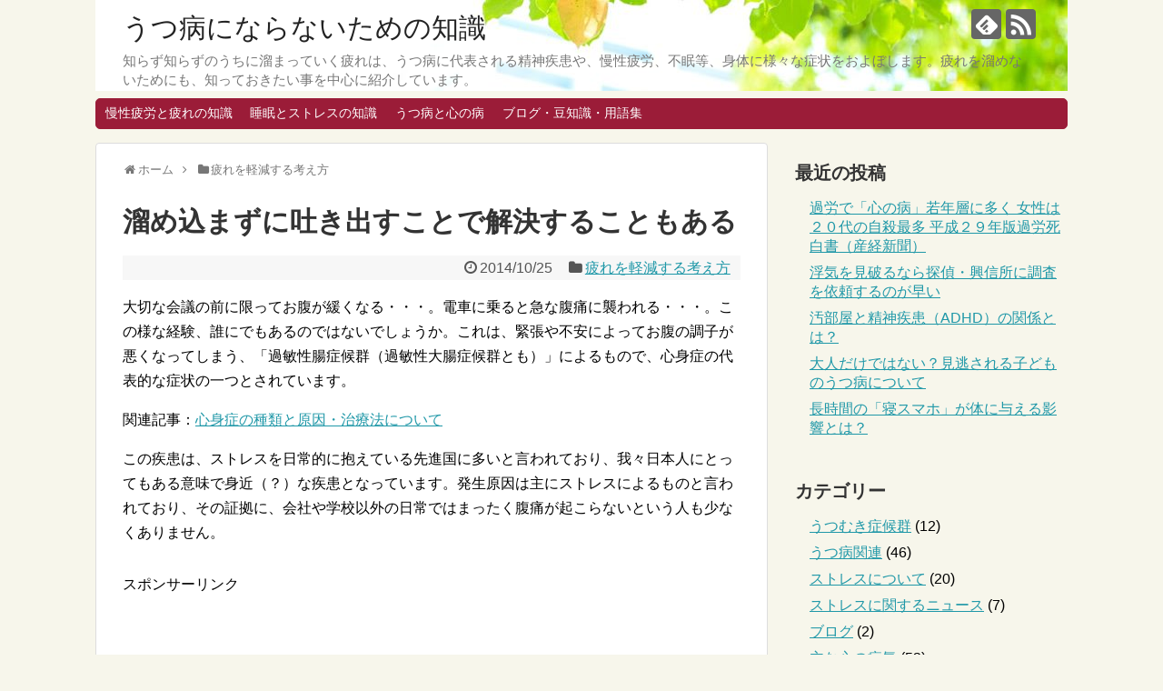

--- FILE ---
content_type: text/html; charset=UTF-8
request_url: https://convertyoutubetomp4.net/thinking/2568/
body_size: 17509
content:
<!DOCTYPE html>
<html dir="ltr" lang="ja"
prefix="og: https://ogp.me/ns#" >
<head>
<meta charset="UTF-8">
<meta name="viewport" content="width=device-width,initial-scale=1.0">
<link rel="alternate" type="application/rss+xml" title="うつ病にならないための知識 RSS Feed" href="https://convertyoutubetomp4.net/feed/" />
<link rel="pingback" href="https://convertyoutubetomp4.net/wp/xmlrpc.php" />
<link rel="amphtml" href="https://convertyoutubetomp4.net/thinking/2568/?amp=1">
<meta name="description" content="大切な会議の前に限ってお腹が緩くなる・・・。電車に乗ると急な腹痛に襲われる・・・。この様な経験、誰にでもあるのではないでしょうか。これは、緊張や不安によってお腹の調子が悪くなってしまう、「過敏性腸症候群（過敏性大腸症候群とも）」によるもので" />
<meta name="keywords" content="疲れを軽減する考え方" />
<!-- OGP -->
<meta property="og:type" content="article">
<meta property="og:description" content="大切な会議の前に限ってお腹が緩くなる・・・。電車に乗ると急な腹痛に襲われる・・・。この様な経験、誰にでもあるのではないでしょうか。これは、緊張や不安によってお腹の調子が悪くなってしまう、「過敏性腸症候群（過敏性大腸症候群とも）」によるもので">
<meta property="og:title" content="溜め込まずに吐き出すことで解決することもある">
<meta property="og:url" content="https://convertyoutubetomp4.net/thinking/2568/">
<meta property="og:image" content="https://convertyoutubetomp4.net/wp/wp-content/themes/simplicity2/images/og-image.jpg">
<meta property="og:site_name" content="うつ病にならないための知識">
<meta property="og:locale" content="ja_JP">
<!-- /OGP -->
<!-- Twitter Card -->
<meta name="twitter:card" content="summary">
<meta name="twitter:description" content="大切な会議の前に限ってお腹が緩くなる・・・。電車に乗ると急な腹痛に襲われる・・・。この様な経験、誰にでもあるのではないでしょうか。これは、緊張や不安によってお腹の調子が悪くなってしまう、「過敏性腸症候群（過敏性大腸症候群とも）」によるもので">
<meta name="twitter:title" content="溜め込まずに吐き出すことで解決することもある">
<meta name="twitter:url" content="https://convertyoutubetomp4.net/thinking/2568/">
<meta name="twitter:image" content="https://convertyoutubetomp4.net/wp/wp-content/themes/simplicity2/images/og-image.jpg">
<meta name="twitter:domain" content="convertyoutubetomp4.net">
<!-- /Twitter Card -->
<title>溜め込まずに吐き出すことで解決することもある</title>
<!-- All in One SEO 4.3.0 - aioseo.com -->
<meta name="description" content="大切な会議の前に限ってお腹が緩くなる・・・。電車に乗ると急な腹痛に襲われる・・・。この様な経験、誰にでもあるの" />
<meta name="robots" content="max-image-preview:large" />
<link rel="canonical" href="https://convertyoutubetomp4.net/thinking/2568/" />
<meta name="generator" content="All in One SEO (AIOSEO) 4.3.0 " />
<meta property="og:locale" content="ja_JP" />
<meta property="og:site_name" content="うつ病にならないための知識 | 知らず知らずのうちに溜まっていく疲れは、うつ病に代表される精神疾患や、慢性疲労、不眠等、身体に様々な症状をおよぼします。疲れを溜めないためにも、知っておきたい事を中心に紹介しています。" />
<meta property="og:type" content="article" />
<meta property="og:title" content="溜め込まずに吐き出すことで解決することもある" />
<meta property="og:description" content="大切な会議の前に限ってお腹が緩くなる・・・。電車に乗ると急な腹痛に襲われる・・・。この様な経験、誰にでもあるの" />
<meta property="og:url" content="https://convertyoutubetomp4.net/thinking/2568/" />
<meta property="article:published_time" content="2014-10-24T18:22:39+00:00" />
<meta property="article:modified_time" content="2014-10-24T18:22:39+00:00" />
<meta name="twitter:card" content="summary" />
<meta name="twitter:title" content="溜め込まずに吐き出すことで解決することもある" />
<meta name="twitter:description" content="大切な会議の前に限ってお腹が緩くなる・・・。電車に乗ると急な腹痛に襲われる・・・。この様な経験、誰にでもあるの" />
<meta name="google" content="nositelinkssearchbox" />
<script type="application/ld+json" class="aioseo-schema">
{"@context":"https:\/\/schema.org","@graph":[{"@type":"Article","@id":"https:\/\/convertyoutubetomp4.net\/thinking\/2568\/#article","name":"\u6e9c\u3081\u8fbc\u307e\u305a\u306b\u5410\u304d\u51fa\u3059\u3053\u3068\u3067\u89e3\u6c7a\u3059\u308b\u3053\u3068\u3082\u3042\u308b","headline":"\u6e9c\u3081\u8fbc\u307e\u305a\u306b\u5410\u304d\u51fa\u3059\u3053\u3068\u3067\u89e3\u6c7a\u3059\u308b\u3053\u3068\u3082\u3042\u308b","author":{"@id":"https:\/\/convertyoutubetomp4.net\/author\/admin\/#author"},"publisher":{"@id":"https:\/\/convertyoutubetomp4.net\/#organization"},"datePublished":"2014-10-24T18:22:39+09:00","dateModified":"2014-10-24T18:22:39+09:00","inLanguage":"ja","mainEntityOfPage":{"@id":"https:\/\/convertyoutubetomp4.net\/thinking\/2568\/#webpage"},"isPartOf":{"@id":"https:\/\/convertyoutubetomp4.net\/thinking\/2568\/#webpage"},"articleSection":"\u75b2\u308c\u3092\u8efd\u6e1b\u3059\u308b\u8003\u3048\u65b9"},{"@type":"BreadcrumbList","@id":"https:\/\/convertyoutubetomp4.net\/thinking\/2568\/#breadcrumblist","itemListElement":[{"@type":"ListItem","@id":"https:\/\/convertyoutubetomp4.net\/#listItem","position":1,"item":{"@type":"WebPage","@id":"https:\/\/convertyoutubetomp4.net\/","name":"\u30db\u30fc\u30e0","description":"\u901a\u5e38\u306e\u75b2\u308c\u3068\u9055\u3044\u3001\u5c11\u3057\u4f11\u3093\u3060\u304f\u3089\u3044\u3067\u306f\u56de\u5fa9\u3057\u306a\u3044\u3088\u3046\u306a\u75b2\u308c\u306e\u3053\u3068\u3092\u300c\u6162\u6027\u75b2\u52b4\u300d\u3068\u547c\u3073\u307e\u3059\u3002\u305d\u3057\u3066\u3001\u3053\u306e\u6162\u6027\u75b2\u52b4","url":"https:\/\/convertyoutubetomp4.net\/"},"nextItem":"https:\/\/convertyoutubetomp4.net\/thinking\/#listItem"},{"@type":"ListItem","@id":"https:\/\/convertyoutubetomp4.net\/thinking\/#listItem","position":2,"item":{"@type":"WebPage","@id":"https:\/\/convertyoutubetomp4.net\/thinking\/","name":"\u75b2\u308c\u3092\u8efd\u6e1b\u3059\u308b\u8003\u3048\u65b9","description":"\u5927\u5207\u306a\u4f1a\u8b70\u306e\u524d\u306b\u9650\u3063\u3066\u304a\u8179\u304c\u7de9\u304f\u306a\u308b\u30fb\u30fb\u30fb\u3002\u96fb\u8eca\u306b\u4e57\u308b\u3068\u6025\u306a\u8179\u75db\u306b\u8972\u308f\u308c\u308b\u30fb\u30fb\u30fb\u3002\u3053\u306e\u69d8\u306a\u7d4c\u9a13\u3001\u8ab0\u306b\u3067\u3082\u3042\u308b\u306e","url":"https:\/\/convertyoutubetomp4.net\/thinking\/"},"previousItem":"https:\/\/convertyoutubetomp4.net\/#listItem"}]},{"@type":"Organization","@id":"https:\/\/convertyoutubetomp4.net\/#organization","name":"\u3046\u3064\u75c5\u306b\u306a\u3089\u306a\u3044\u305f\u3081\u306e\u77e5\u8b58","url":"https:\/\/convertyoutubetomp4.net\/"},{"@type":"Person","@id":"https:\/\/convertyoutubetomp4.net\/author\/admin\/#author","url":"https:\/\/convertyoutubetomp4.net\/author\/admin\/","name":"admin","image":{"@type":"ImageObject","@id":"https:\/\/convertyoutubetomp4.net\/thinking\/2568\/#authorImage","url":"https:\/\/secure.gravatar.com\/avatar\/835e9afa9e86a91ae0d63f1e36dedcc7?s=96&d=mm&r=g","width":96,"height":96,"caption":"admin"}},{"@type":"WebPage","@id":"https:\/\/convertyoutubetomp4.net\/thinking\/2568\/#webpage","url":"https:\/\/convertyoutubetomp4.net\/thinking\/2568\/","name":"\u6e9c\u3081\u8fbc\u307e\u305a\u306b\u5410\u304d\u51fa\u3059\u3053\u3068\u3067\u89e3\u6c7a\u3059\u308b\u3053\u3068\u3082\u3042\u308b","description":"\u5927\u5207\u306a\u4f1a\u8b70\u306e\u524d\u306b\u9650\u3063\u3066\u304a\u8179\u304c\u7de9\u304f\u306a\u308b\u30fb\u30fb\u30fb\u3002\u96fb\u8eca\u306b\u4e57\u308b\u3068\u6025\u306a\u8179\u75db\u306b\u8972\u308f\u308c\u308b\u30fb\u30fb\u30fb\u3002\u3053\u306e\u69d8\u306a\u7d4c\u9a13\u3001\u8ab0\u306b\u3067\u3082\u3042\u308b\u306e","inLanguage":"ja","isPartOf":{"@id":"https:\/\/convertyoutubetomp4.net\/#website"},"breadcrumb":{"@id":"https:\/\/convertyoutubetomp4.net\/thinking\/2568\/#breadcrumblist"},"author":{"@id":"https:\/\/convertyoutubetomp4.net\/author\/admin\/#author"},"creator":{"@id":"https:\/\/convertyoutubetomp4.net\/author\/admin\/#author"},"datePublished":"2014-10-24T18:22:39+09:00","dateModified":"2014-10-24T18:22:39+09:00"},{"@type":"WebSite","@id":"https:\/\/convertyoutubetomp4.net\/#website","url":"https:\/\/convertyoutubetomp4.net\/","name":"\u3046\u3064\u75c5\u306b\u306a\u3089\u306a\u3044\u305f\u3081\u306e\u77e5\u8b58","description":"\u77e5\u3089\u305a\u77e5\u3089\u305a\u306e\u3046\u3061\u306b\u6e9c\u307e\u3063\u3066\u3044\u304f\u75b2\u308c\u306f\u3001\u3046\u3064\u75c5\u306b\u4ee3\u8868\u3055\u308c\u308b\u7cbe\u795e\u75be\u60a3\u3084\u3001\u6162\u6027\u75b2\u52b4\u3001\u4e0d\u7720\u7b49\u3001\u8eab\u4f53\u306b\u69d8\u3005\u306a\u75c7\u72b6\u3092\u304a\u3088\u307c\u3057\u307e\u3059\u3002\u75b2\u308c\u3092\u6e9c\u3081\u306a\u3044\u305f\u3081\u306b\u3082\u3001\u77e5\u3063\u3066\u304a\u304d\u305f\u3044\u4e8b\u3092\u4e2d\u5fc3\u306b\u7d39\u4ecb\u3057\u3066\u3044\u307e\u3059\u3002","inLanguage":"ja","publisher":{"@id":"https:\/\/convertyoutubetomp4.net\/#organization"}}]}
</script>
<!-- All in One SEO -->
<link rel='dns-prefetch' href='//secure.gravatar.com' />
<link rel='dns-prefetch' href='//v0.wordpress.com' />
<link rel="alternate" type="application/rss+xml" title="うつ病にならないための知識 &raquo; フィード" href="https://convertyoutubetomp4.net/feed/" />
<link rel="alternate" type="application/rss+xml" title="うつ病にならないための知識 &raquo; コメントフィード" href="https://convertyoutubetomp4.net/comments/feed/" />
<script type="text/javascript">
window._wpemojiSettings = {"baseUrl":"https:\/\/s.w.org\/images\/core\/emoji\/14.0.0\/72x72\/","ext":".png","svgUrl":"https:\/\/s.w.org\/images\/core\/emoji\/14.0.0\/svg\/","svgExt":".svg","source":{"concatemoji":"https:\/\/convertyoutubetomp4.net\/wp\/wp-includes\/js\/wp-emoji-release.min.js"}};
/*! This file is auto-generated */
!function(e,a,t){var n,r,o,i=a.createElement("canvas"),p=i.getContext&&i.getContext("2d");function s(e,t){var a=String.fromCharCode,e=(p.clearRect(0,0,i.width,i.height),p.fillText(a.apply(this,e),0,0),i.toDataURL());return p.clearRect(0,0,i.width,i.height),p.fillText(a.apply(this,t),0,0),e===i.toDataURL()}function c(e){var t=a.createElement("script");t.src=e,t.defer=t.type="text/javascript",a.getElementsByTagName("head")[0].appendChild(t)}for(o=Array("flag","emoji"),t.supports={everything:!0,everythingExceptFlag:!0},r=0;r<o.length;r++)t.supports[o[r]]=function(e){if(p&&p.fillText)switch(p.textBaseline="top",p.font="600 32px Arial",e){case"flag":return s([127987,65039,8205,9895,65039],[127987,65039,8203,9895,65039])?!1:!s([55356,56826,55356,56819],[55356,56826,8203,55356,56819])&&!s([55356,57332,56128,56423,56128,56418,56128,56421,56128,56430,56128,56423,56128,56447],[55356,57332,8203,56128,56423,8203,56128,56418,8203,56128,56421,8203,56128,56430,8203,56128,56423,8203,56128,56447]);case"emoji":return!s([129777,127995,8205,129778,127999],[129777,127995,8203,129778,127999])}return!1}(o[r]),t.supports.everything=t.supports.everything&&t.supports[o[r]],"flag"!==o[r]&&(t.supports.everythingExceptFlag=t.supports.everythingExceptFlag&&t.supports[o[r]]);t.supports.everythingExceptFlag=t.supports.everythingExceptFlag&&!t.supports.flag,t.DOMReady=!1,t.readyCallback=function(){t.DOMReady=!0},t.supports.everything||(n=function(){t.readyCallback()},a.addEventListener?(a.addEventListener("DOMContentLoaded",n,!1),e.addEventListener("load",n,!1)):(e.attachEvent("onload",n),a.attachEvent("onreadystatechange",function(){"complete"===a.readyState&&t.readyCallback()})),(e=t.source||{}).concatemoji?c(e.concatemoji):e.wpemoji&&e.twemoji&&(c(e.twemoji),c(e.wpemoji)))}(window,document,window._wpemojiSettings);
</script>
<style type="text/css">
img.wp-smiley,
img.emoji {
display: inline !important;
border: none !important;
box-shadow: none !important;
height: 1em !important;
width: 1em !important;
margin: 0 0.07em !important;
vertical-align: -0.1em !important;
background: none !important;
padding: 0 !important;
}
</style>
<!-- <link rel='stylesheet' id='simplicity-style-css' href='https://convertyoutubetomp4.net/wp/wp-content/themes/simplicity2/style.css' type='text/css' media='all' /> -->
<!-- <link rel='stylesheet' id='responsive-style-css' href='https://convertyoutubetomp4.net/wp/wp-content/themes/simplicity2/css/responsive-pc.css' type='text/css' media='all' /> -->
<!-- <link rel='stylesheet' id='skin-style-css' href='https://convertyoutubetomp4.net/wp/wp-content/themes/simplicity2/skins/shinku-kinari/style.css' type='text/css' media='all' /> -->
<!-- <link rel='stylesheet' id='font-awesome-style-css' href='https://convertyoutubetomp4.net/wp/wp-content/themes/simplicity2/webfonts/css/font-awesome.min.css' type='text/css' media='all' /> -->
<!-- <link rel='stylesheet' id='icomoon-style-css' href='https://convertyoutubetomp4.net/wp/wp-content/themes/simplicity2/webfonts/icomoon/style.css' type='text/css' media='all' /> -->
<!-- <link rel='stylesheet' id='responsive-mode-style-css' href='https://convertyoutubetomp4.net/wp/wp-content/themes/simplicity2/responsive.css' type='text/css' media='all' /> -->
<!-- <link rel='stylesheet' id='narrow-style-css' href='https://convertyoutubetomp4.net/wp/wp-content/themes/simplicity2/css/narrow.css' type='text/css' media='all' /> -->
<!-- <link rel='stylesheet' id='media-style-css' href='https://convertyoutubetomp4.net/wp/wp-content/themes/simplicity2/css/media.css' type='text/css' media='all' /> -->
<!-- <link rel='stylesheet' id='extension-style-css' href='https://convertyoutubetomp4.net/wp/wp-content/themes/simplicity2/css/extension.css' type='text/css' media='all' /> -->
<link rel="stylesheet" type="text/css" href="//convertyoutubetomp4.net/wp/wp-content/cache/wpfc-minified/k0je1z4z/7r6q5.css" media="all"/>
<style id='extension-style-inline-css' type='text/css'>
@media screen and (max-width:639px){.article br{display:block}}#h-top{background-image:url(https://convertyoutubetomp4.net/wp/wp-content/uploads/2015/02/cropped-header-1.jpg)}
</style>
<!-- <link rel='stylesheet' id='print-style-css' href='https://convertyoutubetomp4.net/wp/wp-content/themes/simplicity2/css/print.css' type='text/css' media='print' /> -->
<link rel="stylesheet" type="text/css" href="//convertyoutubetomp4.net/wp/wp-content/cache/wpfc-minified/mp16js1w/7r6q5.css" media="print"/>
<!-- <link rel='stylesheet' id='sns-twitter-type-style-css' href='https://convertyoutubetomp4.net/wp/wp-content/themes/simplicity2/css/sns-twitter-type.css' type='text/css' media='all' /> -->
<!-- <link rel='stylesheet' id='wp-block-library-css' href='https://convertyoutubetomp4.net/wp/wp-includes/css/dist/block-library/style.min.css' type='text/css' media='all' /> -->
<link rel="stylesheet" type="text/css" href="//convertyoutubetomp4.net/wp/wp-content/cache/wpfc-minified/f5proiiw/7r6q5.css" media="all"/>
<style id='wp-block-library-inline-css' type='text/css'>
.has-text-align-justify{text-align:justify;}
</style>
<!-- <link rel='stylesheet' id='mediaelement-css' href='https://convertyoutubetomp4.net/wp/wp-includes/js/mediaelement/mediaelementplayer-legacy.min.css' type='text/css' media='all' /> -->
<!-- <link rel='stylesheet' id='wp-mediaelement-css' href='https://convertyoutubetomp4.net/wp/wp-includes/js/mediaelement/wp-mediaelement.min.css' type='text/css' media='all' /> -->
<!-- <link rel='stylesheet' id='classic-theme-styles-css' href='https://convertyoutubetomp4.net/wp/wp-includes/css/classic-themes.min.css' type='text/css' media='all' /> -->
<link rel="stylesheet" type="text/css" href="//convertyoutubetomp4.net/wp/wp-content/cache/wpfc-minified/78k7086s/7r6q5.css" media="all"/>
<style id='global-styles-inline-css' type='text/css'>
body{--wp--preset--color--black: #000000;--wp--preset--color--cyan-bluish-gray: #abb8c3;--wp--preset--color--white: #ffffff;--wp--preset--color--pale-pink: #f78da7;--wp--preset--color--vivid-red: #cf2e2e;--wp--preset--color--luminous-vivid-orange: #ff6900;--wp--preset--color--luminous-vivid-amber: #fcb900;--wp--preset--color--light-green-cyan: #7bdcb5;--wp--preset--color--vivid-green-cyan: #00d084;--wp--preset--color--pale-cyan-blue: #8ed1fc;--wp--preset--color--vivid-cyan-blue: #0693e3;--wp--preset--color--vivid-purple: #9b51e0;--wp--preset--gradient--vivid-cyan-blue-to-vivid-purple: linear-gradient(135deg,rgba(6,147,227,1) 0%,rgb(155,81,224) 100%);--wp--preset--gradient--light-green-cyan-to-vivid-green-cyan: linear-gradient(135deg,rgb(122,220,180) 0%,rgb(0,208,130) 100%);--wp--preset--gradient--luminous-vivid-amber-to-luminous-vivid-orange: linear-gradient(135deg,rgba(252,185,0,1) 0%,rgba(255,105,0,1) 100%);--wp--preset--gradient--luminous-vivid-orange-to-vivid-red: linear-gradient(135deg,rgba(255,105,0,1) 0%,rgb(207,46,46) 100%);--wp--preset--gradient--very-light-gray-to-cyan-bluish-gray: linear-gradient(135deg,rgb(238,238,238) 0%,rgb(169,184,195) 100%);--wp--preset--gradient--cool-to-warm-spectrum: linear-gradient(135deg,rgb(74,234,220) 0%,rgb(151,120,209) 20%,rgb(207,42,186) 40%,rgb(238,44,130) 60%,rgb(251,105,98) 80%,rgb(254,248,76) 100%);--wp--preset--gradient--blush-light-purple: linear-gradient(135deg,rgb(255,206,236) 0%,rgb(152,150,240) 100%);--wp--preset--gradient--blush-bordeaux: linear-gradient(135deg,rgb(254,205,165) 0%,rgb(254,45,45) 50%,rgb(107,0,62) 100%);--wp--preset--gradient--luminous-dusk: linear-gradient(135deg,rgb(255,203,112) 0%,rgb(199,81,192) 50%,rgb(65,88,208) 100%);--wp--preset--gradient--pale-ocean: linear-gradient(135deg,rgb(255,245,203) 0%,rgb(182,227,212) 50%,rgb(51,167,181) 100%);--wp--preset--gradient--electric-grass: linear-gradient(135deg,rgb(202,248,128) 0%,rgb(113,206,126) 100%);--wp--preset--gradient--midnight: linear-gradient(135deg,rgb(2,3,129) 0%,rgb(40,116,252) 100%);--wp--preset--duotone--dark-grayscale: url('#wp-duotone-dark-grayscale');--wp--preset--duotone--grayscale: url('#wp-duotone-grayscale');--wp--preset--duotone--purple-yellow: url('#wp-duotone-purple-yellow');--wp--preset--duotone--blue-red: url('#wp-duotone-blue-red');--wp--preset--duotone--midnight: url('#wp-duotone-midnight');--wp--preset--duotone--magenta-yellow: url('#wp-duotone-magenta-yellow');--wp--preset--duotone--purple-green: url('#wp-duotone-purple-green');--wp--preset--duotone--blue-orange: url('#wp-duotone-blue-orange');--wp--preset--font-size--small: 13px;--wp--preset--font-size--medium: 20px;--wp--preset--font-size--large: 36px;--wp--preset--font-size--x-large: 42px;--wp--preset--spacing--20: 0.44rem;--wp--preset--spacing--30: 0.67rem;--wp--preset--spacing--40: 1rem;--wp--preset--spacing--50: 1.5rem;--wp--preset--spacing--60: 2.25rem;--wp--preset--spacing--70: 3.38rem;--wp--preset--spacing--80: 5.06rem;}:where(.is-layout-flex){gap: 0.5em;}body .is-layout-flow > .alignleft{float: left;margin-inline-start: 0;margin-inline-end: 2em;}body .is-layout-flow > .alignright{float: right;margin-inline-start: 2em;margin-inline-end: 0;}body .is-layout-flow > .aligncenter{margin-left: auto !important;margin-right: auto !important;}body .is-layout-constrained > .alignleft{float: left;margin-inline-start: 0;margin-inline-end: 2em;}body .is-layout-constrained > .alignright{float: right;margin-inline-start: 2em;margin-inline-end: 0;}body .is-layout-constrained > .aligncenter{margin-left: auto !important;margin-right: auto !important;}body .is-layout-constrained > :where(:not(.alignleft):not(.alignright):not(.alignfull)){max-width: var(--wp--style--global--content-size);margin-left: auto !important;margin-right: auto !important;}body .is-layout-constrained > .alignwide{max-width: var(--wp--style--global--wide-size);}body .is-layout-flex{display: flex;}body .is-layout-flex{flex-wrap: wrap;align-items: center;}body .is-layout-flex > *{margin: 0;}:where(.wp-block-columns.is-layout-flex){gap: 2em;}.has-black-color{color: var(--wp--preset--color--black) !important;}.has-cyan-bluish-gray-color{color: var(--wp--preset--color--cyan-bluish-gray) !important;}.has-white-color{color: var(--wp--preset--color--white) !important;}.has-pale-pink-color{color: var(--wp--preset--color--pale-pink) !important;}.has-vivid-red-color{color: var(--wp--preset--color--vivid-red) !important;}.has-luminous-vivid-orange-color{color: var(--wp--preset--color--luminous-vivid-orange) !important;}.has-luminous-vivid-amber-color{color: var(--wp--preset--color--luminous-vivid-amber) !important;}.has-light-green-cyan-color{color: var(--wp--preset--color--light-green-cyan) !important;}.has-vivid-green-cyan-color{color: var(--wp--preset--color--vivid-green-cyan) !important;}.has-pale-cyan-blue-color{color: var(--wp--preset--color--pale-cyan-blue) !important;}.has-vivid-cyan-blue-color{color: var(--wp--preset--color--vivid-cyan-blue) !important;}.has-vivid-purple-color{color: var(--wp--preset--color--vivid-purple) !important;}.has-black-background-color{background-color: var(--wp--preset--color--black) !important;}.has-cyan-bluish-gray-background-color{background-color: var(--wp--preset--color--cyan-bluish-gray) !important;}.has-white-background-color{background-color: var(--wp--preset--color--white) !important;}.has-pale-pink-background-color{background-color: var(--wp--preset--color--pale-pink) !important;}.has-vivid-red-background-color{background-color: var(--wp--preset--color--vivid-red) !important;}.has-luminous-vivid-orange-background-color{background-color: var(--wp--preset--color--luminous-vivid-orange) !important;}.has-luminous-vivid-amber-background-color{background-color: var(--wp--preset--color--luminous-vivid-amber) !important;}.has-light-green-cyan-background-color{background-color: var(--wp--preset--color--light-green-cyan) !important;}.has-vivid-green-cyan-background-color{background-color: var(--wp--preset--color--vivid-green-cyan) !important;}.has-pale-cyan-blue-background-color{background-color: var(--wp--preset--color--pale-cyan-blue) !important;}.has-vivid-cyan-blue-background-color{background-color: var(--wp--preset--color--vivid-cyan-blue) !important;}.has-vivid-purple-background-color{background-color: var(--wp--preset--color--vivid-purple) !important;}.has-black-border-color{border-color: var(--wp--preset--color--black) !important;}.has-cyan-bluish-gray-border-color{border-color: var(--wp--preset--color--cyan-bluish-gray) !important;}.has-white-border-color{border-color: var(--wp--preset--color--white) !important;}.has-pale-pink-border-color{border-color: var(--wp--preset--color--pale-pink) !important;}.has-vivid-red-border-color{border-color: var(--wp--preset--color--vivid-red) !important;}.has-luminous-vivid-orange-border-color{border-color: var(--wp--preset--color--luminous-vivid-orange) !important;}.has-luminous-vivid-amber-border-color{border-color: var(--wp--preset--color--luminous-vivid-amber) !important;}.has-light-green-cyan-border-color{border-color: var(--wp--preset--color--light-green-cyan) !important;}.has-vivid-green-cyan-border-color{border-color: var(--wp--preset--color--vivid-green-cyan) !important;}.has-pale-cyan-blue-border-color{border-color: var(--wp--preset--color--pale-cyan-blue) !important;}.has-vivid-cyan-blue-border-color{border-color: var(--wp--preset--color--vivid-cyan-blue) !important;}.has-vivid-purple-border-color{border-color: var(--wp--preset--color--vivid-purple) !important;}.has-vivid-cyan-blue-to-vivid-purple-gradient-background{background: var(--wp--preset--gradient--vivid-cyan-blue-to-vivid-purple) !important;}.has-light-green-cyan-to-vivid-green-cyan-gradient-background{background: var(--wp--preset--gradient--light-green-cyan-to-vivid-green-cyan) !important;}.has-luminous-vivid-amber-to-luminous-vivid-orange-gradient-background{background: var(--wp--preset--gradient--luminous-vivid-amber-to-luminous-vivid-orange) !important;}.has-luminous-vivid-orange-to-vivid-red-gradient-background{background: var(--wp--preset--gradient--luminous-vivid-orange-to-vivid-red) !important;}.has-very-light-gray-to-cyan-bluish-gray-gradient-background{background: var(--wp--preset--gradient--very-light-gray-to-cyan-bluish-gray) !important;}.has-cool-to-warm-spectrum-gradient-background{background: var(--wp--preset--gradient--cool-to-warm-spectrum) !important;}.has-blush-light-purple-gradient-background{background: var(--wp--preset--gradient--blush-light-purple) !important;}.has-blush-bordeaux-gradient-background{background: var(--wp--preset--gradient--blush-bordeaux) !important;}.has-luminous-dusk-gradient-background{background: var(--wp--preset--gradient--luminous-dusk) !important;}.has-pale-ocean-gradient-background{background: var(--wp--preset--gradient--pale-ocean) !important;}.has-electric-grass-gradient-background{background: var(--wp--preset--gradient--electric-grass) !important;}.has-midnight-gradient-background{background: var(--wp--preset--gradient--midnight) !important;}.has-small-font-size{font-size: var(--wp--preset--font-size--small) !important;}.has-medium-font-size{font-size: var(--wp--preset--font-size--medium) !important;}.has-large-font-size{font-size: var(--wp--preset--font-size--large) !important;}.has-x-large-font-size{font-size: var(--wp--preset--font-size--x-large) !important;}
.wp-block-navigation a:where(:not(.wp-element-button)){color: inherit;}
:where(.wp-block-columns.is-layout-flex){gap: 2em;}
.wp-block-pullquote{font-size: 1.5em;line-height: 1.6;}
</style>
<!-- <link rel='stylesheet' id='contact-form-7-css' href='https://convertyoutubetomp4.net/wp/wp-content/plugins/contact-form-7/includes/css/styles.css' type='text/css' media='all' /> -->
<!-- <link rel='stylesheet' id='jetpack_css-css' href='https://convertyoutubetomp4.net/wp/wp-content/plugins/jetpack/css/jetpack.css' type='text/css' media='all' /> -->
<link rel="stylesheet" type="text/css" href="//convertyoutubetomp4.net/wp/wp-content/cache/wpfc-minified/fs8sr6jd/7r6q5.css" media="all"/>
<script src='//convertyoutubetomp4.net/wp/wp-content/cache/wpfc-minified/d37qa6si/7r6q5.js' type="text/javascript"></script>
<!-- <script type='text/javascript' src='https://convertyoutubetomp4.net/wp/wp-includes/js/jquery/jquery.min.js' id='jquery-core-js'></script> -->
<!-- <script type='text/javascript' src='https://convertyoutubetomp4.net/wp/wp-includes/js/jquery/jquery-migrate.min.js' id='jquery-migrate-js'></script> -->
<link rel='shortlink' href='https://wp.me/p5pcXK-Fq' />
<link rel="alternate" type="application/json+oembed" href="https://convertyoutubetomp4.net/wp-json/oembed/1.0/embed?url=https%3A%2F%2Fconvertyoutubetomp4.net%2Fthinking%2F2568%2F" />
<link rel="alternate" type="text/xml+oembed" href="https://convertyoutubetomp4.net/wp-json/oembed/1.0/embed?url=https%3A%2F%2Fconvertyoutubetomp4.net%2Fthinking%2F2568%2F&#038;format=xml" />
<style>img#wpstats{display:none}</style>
<!-- Google Analytics -->
<script>
(function(i,s,o,g,r,a,m){i['GoogleAnalyticsObject']=r;i[r]=i[r]||function(){
(i[r].q=i[r].q||[]).push(arguments)},i[r].l=1*new Date();a=s.createElement(o),
m=s.getElementsByTagName(o)[0];a.async=1;a.src=g;m.parentNode.insertBefore(a,m)
})(window,document,'script','//www.google-analytics.com/analytics.js','ga');
ga('create', 'UA-13306097-33', 'auto');
ga('send', 'pageview');
</script>
<!-- /Google Analytics -->
</head>
<body class="post-template-default single single-post postid-2568 single-format-standard categoryid-7" itemscope itemtype="http://schema.org/WebPage">
<div id="container">
<!-- header -->
<header itemscope itemtype="http://schema.org/WPHeader">
<div id="header" class="clearfix">
<div id="header-in">
<div id="h-top">
<!-- モバイルメニュー表示用のボタン -->
<div id="mobile-menu">
<a id="mobile-menu-toggle" href="#"><span class="fa fa-bars fa-2x"></span></a>
</div>
<div class="alignleft top-title-catchphrase">
<!-- サイトのタイトル -->
<p id="site-title" itemscope itemtype="http://schema.org/Organization">
<a href="https://convertyoutubetomp4.net/">うつ病にならないための知識</a></p>
<!-- サイトの概要 -->
<p id="site-description">
知らず知らずのうちに溜まっていく疲れは、うつ病に代表される精神疾患や、慢性疲労、不眠等、身体に様々な症状をおよぼします。疲れを溜めないためにも、知っておきたい事を中心に紹介しています。</p>
</div>
<div class="alignright top-sns-follows">
<!-- SNSページ -->
<div class="sns-pages">
<p class="sns-follow-msg">フォローする</p>
<ul class="snsp">
<li class="feedly-page"><a href="//feedly.com/i/subscription/feed/https://convertyoutubetomp4.net/feed/" target="blank" title="feedlyで更新情報を購読" rel="nofollow"><span class="icon-feedly-logo"></span></a></li><li class="rss-page"><a href="https://convertyoutubetomp4.net/feed/" target="_blank" title="RSSで更新情報をフォロー" rel="nofollow"><span class="icon-rss-logo"></span></a></li>  </ul>
</div>
</div>
</div><!-- /#h-top -->
</div><!-- /#header-in -->
</div><!-- /#header -->
</header>
<!-- Navigation -->
<nav itemscope itemtype="http://schema.org/SiteNavigationElement">
<div id="navi">
<div id="navi-in">
<div class="menu-%e6%96%b0%e3%83%a1%e3%82%a4%e3%83%b3%e3%83%a1%e3%83%8b%e3%83%a5%e3%83%bc-container"><ul id="menu-%e6%96%b0%e3%83%a1%e3%82%a4%e3%83%b3%e3%83%a1%e3%83%8b%e3%83%a5%e3%83%bc" class="menu"><li id="menu-item-2700" class="menu-item menu-item-type-post_type menu-item-object-page menu-item-2700"><a href="https://convertyoutubetomp4.net/chronic-fatigue/">慢性疲労と疲れの知識</a></li>
<li id="menu-item-2701" class="menu-item menu-item-type-post_type menu-item-object-page menu-item-2701"><a href="https://convertyoutubetomp4.net/sleep-stress/">睡眠とストレスの知識</a></li>
<li id="menu-item-2702" class="menu-item menu-item-type-post_type menu-item-object-page menu-item-2702"><a href="https://convertyoutubetomp4.net/melancholy-list/">うつ病と心の病</a></li>
<li id="menu-item-2703" class="menu-item menu-item-type-post_type menu-item-object-page menu-item-2703"><a href="https://convertyoutubetomp4.net/other-list/">ブログ・豆知識・用語集</a></li>
</ul></div>    </div><!-- /#navi-in -->
</div><!-- /#navi -->
</nav>
<!-- /Navigation -->
<!-- 本体部分 -->
<div id="body">
<div id="body-in" class="cf">
<!-- main -->
<main itemscope itemprop="mainContentOfPage">
<div id="main" itemscope itemtype="http://schema.org/Blog">
<div id="breadcrumb" class="breadcrumb-category"><div itemtype="http://data-vocabulary.org/Breadcrumb" itemscope="" class="breadcrumb-home"><span class="fa fa-home fa-fw"></span><a href="https://convertyoutubetomp4.net" itemprop="url"><span itemprop="title">ホーム</span></a><span class="sp"><span class="fa fa-angle-right"></span></span></div><div itemtype="http://data-vocabulary.org/Breadcrumb" itemscope=""><span class="fa fa-folder fa-fw"></span><a href="https://convertyoutubetomp4.net/thinking/" itemprop="url"><span itemprop="title">疲れを軽減する考え方</span></a></div></div><!-- /#breadcrumb -->  <div id="post-2568" class="post-2568 post type-post status-publish format-standard hentry category-thinking">
<article class="article">
<header>
<h1 class="entry-title">
溜め込まずに吐き出すことで解決することもある          </h1>
<p class="post-meta">
<span class="post-date"><span class="fa fa-clock-o fa-fw"></span><time class="entry-date date published updated" datetime="2014-10-25T03:22:39+09:00">2014/10/25</time></span>
<span class="category"><span class="fa fa-folder fa-fw"></span><a href="https://convertyoutubetomp4.net/thinking/" rel="category tag">疲れを軽減する考え方</a></span>
</p>
</header>
<div id="the-content" class="entry-content">
<p>大切な会議の前に限ってお腹が緩くなる・・・。電車に乗ると急な腹痛に襲われる・・・。この様な経験、誰にでもあるのではないでしょうか。これは、緊張や不安によってお腹の調子が悪くなってしまう、「過敏性腸症候群（過敏性大腸症候群とも）」によるもので、心身症の代表的な症状の一つとされています。</p>
<p>関連記事：<a href="/mental/kind/1487/">心身症の種類と原因・治療法について</a></p>
<p>この疾患は、ストレスを日常的に抱えている先進国に多いと言われており、我々日本人にとってもある意味で身近（？）な疾患となっています。発生原因は主にストレスによるものと言われており、その証拠に、会社や学校以外の日常ではまったく腹痛が起こらないという人も少なくありません。</p>
<!-- 広告 -->
<div class="ad-article-bottom ad-space">
<div class="ad-label">スポンサーリンク</div>
<div class="ad-responsive adsense-336"><div class="widget-ad">レクタングル（大）</div>			<div class="textwidget"><script async src="//pagead2.googlesyndication.com/pagead/js/adsbygoogle.js"></script>
<!-- neego.info レンタングル（大）b1 -->
<ins class="adsbygoogle"
style="display:inline-block;width:336px;height:280px"
data-ad-client="ca-pub-2906770296464762"
data-ad-slot="4057869377"></ins>
<script>
(adsbygoogle = window.adsbygoogle || []).push({});
</script></div>
</div>
</div>
<h2>我慢もストレスとなる</h2>
<p>会社勤めや学校、そして普段の生活の場であっても、人は我慢することでストレスをためこみ、そのストレスは徐々に体を蝕んでいきます。しかし、私達には「理性」があり、それによって我慢を強いられるような場面であっても、耐え忍ぶことで物事を円滑に進めようと努力します。</p>
<p>小言の多い上司や、命令口調で上から目線の先輩、友人、はたまた恋人や夫婦に至るまで、相手に言われたことに対して、言いたいことはあるけど「我慢」してしまうのです。</p>
<p>この「我慢」は、性格的におっとりしていたり、争い事を好まない平和主義者の優しい人が特に強いられることになる「我慢」です。一方、言いたいことは何でも言える人や、無神経な人にはあまり縁の無い我慢でもあります。</p>
<p>関連記事：<a href="/energy/469/">優しい人の特徴 人疲れは優しい性格の人に多い</a></p>
<h2>貯めこむことで心も体もダメージを受けてしまう</h2>
<p>不満を貯めこむことに慣れてしまっている人は、「自分が我慢すればいいか」と考えがちです。そして、「自分は我慢強いから多少のことは大丈夫」と考え、相手に伝えることを他の理由で押し潰そうとしてしまいます。</p>
<p>しかし、そんな人であっても我慢もいつかは限界を向かえてしまいます。ここでいう限界とは、心の病や体の異常のことを指し、怒りや憎しみが爆発するといったものではありません。</p>
<p>優しくて協調性が高く、人を思いやるような性格の人程、この様な「限界」を向かえてしまう傾向にあるのですが、そうなってしまうのも、限界まで言いたいことを我慢してしまった結果にほかなりません。</p>
<p>どれだけ弾力性のある風船であっても、空気を入れ続けていけばいつかは破裂してしまいます。人間の心にも同じことが言えるのですが、限界を向かえて破裂してしまう前に、言いたくても言えなかったことを思い切って相手に伝え、自分自身の主張を相手にぶつける気概を持つべきです。</p>
<p>我慢することは日本人の美徳とされていますが、我慢ばかりでは一方的に殴りつけられるだけで、相手の思う壺となってしまいます。</p>
<p>自分が言いたいことを相手に伝えたからといって、全てが解決するわけではありません。しかし、何かを伝えることで、自分自身の中に溜まっていたモノが抜け、随分と気持ちが楽になることもあるわけです。</p>
<p>こういったガス抜きは、ほんの小さな変化ではあるのですが、我慢しているだけでは何も解決しません。何も変わり様がないのです。</p>
<p>冒頭に紹介した過敏性腸症候群の話しに戻りますが、我慢ばかりで「心のガス抜き」をしないために、ストレスを抱えて神経がすり減り、それが原因でお腹がゆるくなってしまうという人は多いのです。</p>
<p>会社に行くとなぜかお腹が緩くなる、という人は、職場の環境が我慢の連続になっていませんか？仕事自体がストレスになっているかもしれませんが、言いたいことを言えないような職場環境も、大きなストレスを抱え込む原因となってしまうのです。</p>
<h2>伝えることで解決する問題も多い</h2>
<p>人は誰でも、他人から少しでも良い人に見られたいという願望があります。嫌われたくないとか、変な摩擦を起こしたくないという考えも同様です。</p>
<p><a href="他人の目が気になるのは当たり前">他人からの評価が気になる</a>ことは、社会欲を求める人間にとってはごく自然なことではあります。しかし、それが行き過ぎれば、言いたいことも何も言えない、息の詰まるような人生を送ることになってしまいます。</p>
<p>そうならないためにも、言うべきことははっきりと相手に伝えるようにするべきです。相手にとっても、「そうだったのか」と気づきになるキッカケとなりますし、それが功を奏して、職場の雰囲気も良くなる可能性だってあるわけです。</p>
<p>些細なことであっても、伝えることで解決に向かうことは以外にも多いのです。伝えることで解決できるようなことであっても、伝えなければ何も進展は得られません。他人は自分の心の中を見ることはできません。勿論、私達も相手の心の中をみることはできません。</p>
<p>だからこそ、言葉によるコミュニケーションが非常に重要となります。言葉とは、もちろん文字のことではありません。面と向かって対話する「会話」のことです。相手の目をみて、そして自分が言いたかったことを我慢せずに伝えるのです。</p>
<p>もし、それで関係が壊れてしまうようであれば、その相手とはそれまでの関係だったということです。そういった部分でも、相手と自分との関係の深さというものを計り知ることができます。</p>
<p>相手が適当に自分に接しているのならば、こちらも同様の接し方で十分でしょう。気を使ってこちらが神経をすり減らすこともないのですから。</p>
<p>⇛<a href="/thinking/2327/">苦手な人と上手に付き合っていく方法</a></p>
</div>
<footer>
<!-- ページリンク -->
<!-- 文章下広告 -->
<div class="ad-article-bottom ad-space">
<div class="ad-label">スポンサーリンク</div>
<div class="ad-responsive adsense-336"><div class="widget-ad">レクタングル（大）</div>			<div class="textwidget"><script async src="//pagead2.googlesyndication.com/pagead/js/adsbygoogle.js"></script>
<!-- neego.info レンタングル（大）b1 -->
<ins class="adsbygoogle"
style="display:inline-block;width:336px;height:280px"
data-ad-client="ca-pub-2906770296464762"
data-ad-slot="4057869377"></ins>
<script>
(adsbygoogle = window.adsbygoogle || []).push({});
</script></div>
</div>
</div>
<div id="text-9" class="widget-over-sns-buttons widget_text">			<div class="textwidget"><h2>慢性的な疲れを抱えている人へ</h2>
一つの会社に一生を捧げるのも良いですが、体を壊す前に転職も考えてみましょう。<a href="https://track.affiliate-b.com/visit.php?guid=ON&a=r6873w-e229376t&p=h386047L" target="_blank" rel="nofollow noopener">リクナビNEXT</a><amp-img src="https://track.affiliate-b.com/lead/r6873w/h386047L/e229376t" width="1" height="1" ></amp-img>のスカウト登録を行っておけば、希望の条件に適した企業からのオファーが届きます。採用側も、まずはリクナビに登録しておけば人材が確保できると考えています。</div>
</div>    
<div id="sns-group" class="sns-group sns-group-bottom">
<div class="sns-buttons sns-buttons-pc">
<p class="sns-share-msg">シェアする</p>
<ul class="snsb clearfix">
<li class="balloon-btn twitter-balloon-btn twitter-balloon-btn-defalt">
<div class="balloon-btn-set">
<div class="arrow-box">
<a href="//twitter.com/search?q=https%3A%2F%2Fconvertyoutubetomp4.net%2Fthinking%2F2568%2F" target="blank" class="arrow-box-link twitter-arrow-box-link" rel="nofollow">
<span class="social-count twitter-count"><span class="fa fa-comments"></span></span>
</a>
</div>
<a href="https://twitter.com/intent/tweet?text=%E6%BA%9C%E3%82%81%E8%BE%BC%E3%81%BE%E3%81%9A%E3%81%AB%E5%90%90%E3%81%8D%E5%87%BA%E3%81%99%E3%81%93%E3%81%A8%E3%81%A7%E8%A7%A3%E6%B1%BA%E3%81%99%E3%82%8B%E3%81%93%E3%81%A8%E3%82%82%E3%81%82%E3%82%8B&amp;url=https%3A%2F%2Fconvertyoutubetomp4.net%2Fthinking%2F2568%2F" target="blank" class="balloon-btn-link twitter-balloon-btn-link twitter-balloon-btn-link-default" rel="nofollow">
<span class="fa fa-twitter"></span>
<span class="tweet-label">ツイート</span>
</a>
</div>
</li>
<li class="facebook-btn"><div class="fb-like" data-href="https://convertyoutubetomp4.net/thinking/2568/" data-layout="box_count" data-action="like" data-show-faces="false" data-share="true"></div></li>
<li class="google-plus-btn"><script type="text/javascript" src="//apis.google.com/js/plusone.js"></script>
<div class="g-plusone" data-size="tall" data-href="https://convertyoutubetomp4.net/thinking/2568/"></div>
</li>
<li class="hatena-btn"> <a href="//b.hatena.ne.jp/entry/https://convertyoutubetomp4.net/thinking/2568/" class="hatena-bookmark-button" data-hatena-bookmark-title="溜め込まずに吐き出すことで解決することもある｜うつ病にならないための知識" data-hatena-bookmark-layout="vertical-large"><img src="//b.st-hatena.com/images/entry-button/button-only.gif" alt="このエントリーをはてなブックマークに追加" style="border: none;" /></a><script type="text/javascript" src="//b.st-hatena.com/js/bookmark_button.js" async="async"></script>
</li>
<li class="pocket-btn"><a data-pocket-label="pocket" data-pocket-count="vertical" class="pocket-btn" data-lang="en"></a>
<script type="text/javascript">!function(d,i){if(!d.getElementById(i)){var j=d.createElement("script");j.id=i;j.src="//widgets.getpocket.com/v1/j/btn.js?v=1";var w=d.getElementById(i);d.body.appendChild(j);}}(document,"pocket-btn-js");</script>
</li>
<li class="line-btn">
<a href="//timeline.line.me/social-plugin/share?url=https%3A%2F%2Fconvertyoutubetomp4.net%2Fthinking%2F2568%2F" target="blank" class="line-btn-link" rel="nofollow">
<img src="https://convertyoutubetomp4.net/wp/wp-content/themes/simplicity2/images/line-btn.png" alt="" class="line-btn-img"><img src="https://convertyoutubetomp4.net/wp/wp-content/themes/simplicity2/images/line-btn-mini.png" alt="" class="line-btn-img-mini">
</a>
</li>
</ul>
</div>
<!-- SNSページ -->
<div class="sns-pages">
<p class="sns-follow-msg">フォローする</p>
<ul class="snsp">
<li class="feedly-page"><a href="//feedly.com/i/subscription/feed/https://convertyoutubetomp4.net/feed/" target="blank" title="feedlyで更新情報を購読" rel="nofollow"><span class="icon-feedly-logo"></span></a></li><li class="rss-page"><a href="https://convertyoutubetomp4.net/feed/" target="_blank" title="RSSで更新情報をフォロー" rel="nofollow"><span class="icon-rss-logo"></span></a></li>  </ul>
</div>
</div>
<p class="footer-post-meta">
<span class="post-tag"></span>
<span class="post-author vcard author"><span class="fa fa-user fa-fw"></span><span class="fn"><a href="https://convertyoutubetomp4.net/author/admin/">admin</a>
</span></span>
</p>
</footer>
</article><!-- .article -->
</div><!-- .post -->
<div id="under-entry-body">
<aside id="related-entries">
<h2>関連記事</h2>
<article class="related-entry cf">
<div class="related-entry-thumb">
<a href="https://convertyoutubetomp4.net/thinking/2563/" title="無意味な一日だって大切な時間">
<img src="https://convertyoutubetomp4.net/wp/wp-content/themes/simplicity2/images/no-image.png" alt="NO IMAGE" class="no-image related-entry-no-image" srcset="https://convertyoutubetomp4.net/wp/wp-content/themes/simplicity2/images/no-image.png 100w" width="100" height="100" sizes="(max-width: 100px) 100vw, 100px" />
</a>
</div><!-- /.related-entry-thumb -->
<div class="related-entry-content">
<header>
<h3 class="related-entry-title">
<a href="https://convertyoutubetomp4.net/thinking/2563/" class="related-entry-title-link" title="無意味な一日だって大切な時間">
無意味な一日だって大切な時間        </a></h3>
</header>
<p class="related-entry-snippet">
休日の過ごし方というものは人それぞれです。趣味に没頭する人もいれば、一日何もせずにゴロゴロする人もいます。テレビを見るだけで一日が終わったり...</p>
<footer>
<p class="related-entry-read"><a href="https://convertyoutubetomp4.net/thinking/2563/">記事を読む</a></p>
</footer>
</div><!-- /.related-entry-content -->
</article><!-- /.elated-entry -->      <article class="related-entry cf">
<div class="related-entry-thumb">
<a href="https://convertyoutubetomp4.net/thinking/2356/" title="対人への理解はほどほどが疲れない">
<img src="https://convertyoutubetomp4.net/wp/wp-content/themes/simplicity2/images/no-image.png" alt="NO IMAGE" class="no-image related-entry-no-image" srcset="https://convertyoutubetomp4.net/wp/wp-content/themes/simplicity2/images/no-image.png 100w" width="100" height="100" sizes="(max-width: 100px) 100vw, 100px" />
</a>
</div><!-- /.related-entry-thumb -->
<div class="related-entry-content">
<header>
<h3 class="related-entry-title">
<a href="https://convertyoutubetomp4.net/thinking/2356/" class="related-entry-title-link" title="対人への理解はほどほどが疲れない">
対人への理解はほどほどが疲れない        </a></h3>
</header>
<p class="related-entry-snippet">
人間関係が希薄になったと言われて久しい現代ですが、それでも対人関係で悩んでいる人の数は非常に多く、心理カウンセラーの元を訪れる人の中でも、対...</p>
<footer>
<p class="related-entry-read"><a href="https://convertyoutubetomp4.net/thinking/2356/">記事を読む</a></p>
</footer>
</div><!-- /.related-entry-content -->
</article><!-- /.elated-entry -->      <article class="related-entry cf">
<div class="related-entry-thumb">
<a href="https://convertyoutubetomp4.net/thinking/2658/" title="飲みニケーションも程々にしなければ疲れの原因となってしまう">
<img src="https://convertyoutubetomp4.net/wp/wp-content/themes/simplicity2/images/no-image.png" alt="NO IMAGE" class="no-image related-entry-no-image" srcset="https://convertyoutubetomp4.net/wp/wp-content/themes/simplicity2/images/no-image.png 100w" width="100" height="100" sizes="(max-width: 100px) 100vw, 100px" />
</a>
</div><!-- /.related-entry-thumb -->
<div class="related-entry-content">
<header>
<h3 class="related-entry-title">
<a href="https://convertyoutubetomp4.net/thinking/2658/" class="related-entry-title-link" title="飲みニケーションも程々にしなければ疲れの原因となってしまう">
飲みニケーションも程々にしなければ疲れの原因となってしまう        </a></h3>
</header>
<p class="related-entry-snippet">
日本人は色々な理由をつけてお酒を飲むことが大好きです。新年会に始まり、送別会や歓迎会、お花見、忘年会といったように、１年の間を通して何らかの...</p>
<footer>
<p class="related-entry-read"><a href="https://convertyoutubetomp4.net/thinking/2658/">記事を読む</a></p>
</footer>
</div><!-- /.related-entry-content -->
</article><!-- /.elated-entry -->      <article class="related-entry cf">
<div class="related-entry-thumb">
<a href="https://convertyoutubetomp4.net/thinking/2613/" title="80%を良しとする考え方で疲れを軽減する">
<img src="https://convertyoutubetomp4.net/wp/wp-content/themes/simplicity2/images/no-image.png" alt="NO IMAGE" class="no-image related-entry-no-image" srcset="https://convertyoutubetomp4.net/wp/wp-content/themes/simplicity2/images/no-image.png 100w" width="100" height="100" sizes="(max-width: 100px) 100vw, 100px" />
</a>
</div><!-- /.related-entry-thumb -->
<div class="related-entry-content">
<header>
<h3 class="related-entry-title">
<a href="https://convertyoutubetomp4.net/thinking/2613/" class="related-entry-title-link" title="80%を良しとする考え方で疲れを軽減する">
80%を良しとする考え方で疲れを軽減する        </a></h3>
</header>
<p class="related-entry-snippet">
人は誰しも、何かに対して１００％を出そうと努力するものです。仕事はもちろん、恋愛であったり趣味であったり、様々な事柄に対して１００％、すなわ...</p>
<footer>
<p class="related-entry-read"><a href="https://convertyoutubetomp4.net/thinking/2613/">記事を読む</a></p>
</footer>
</div><!-- /.related-entry-content -->
</article><!-- /.elated-entry -->      <article class="related-entry cf">
<div class="related-entry-thumb">
<a href="https://convertyoutubetomp4.net/thinking/2534/" title="後悔しない失敗であれば引きずることはない">
<img src="https://convertyoutubetomp4.net/wp/wp-content/themes/simplicity2/images/no-image.png" alt="NO IMAGE" class="no-image related-entry-no-image" srcset="https://convertyoutubetomp4.net/wp/wp-content/themes/simplicity2/images/no-image.png 100w" width="100" height="100" sizes="(max-width: 100px) 100vw, 100px" />
</a>
</div><!-- /.related-entry-thumb -->
<div class="related-entry-content">
<header>
<h3 class="related-entry-title">
<a href="https://convertyoutubetomp4.net/thinking/2534/" class="related-entry-title-link" title="後悔しない失敗であれば引きずることはない">
後悔しない失敗であれば引きずることはない        </a></h3>
</header>
<p class="related-entry-snippet">
人の性格は様々ではありますが、中には「いつまでも引きずってしまう性格」の人や、「くよくよしてしまう性格」の人がいます。このタイプの性格の人は...</p>
<footer>
<p class="related-entry-read"><a href="https://convertyoutubetomp4.net/thinking/2534/">記事を読む</a></p>
</footer>
</div><!-- /.related-entry-content -->
</article><!-- /.elated-entry -->  
<br style="clear:both;">      </aside><!-- #related-entries -->
<!-- 広告 -->
<div class="ad-article-bottom ad-space">
<div class="ad-label">スポンサーリンク</div>
<div class="ad-responsive adsense-336"><div class="widget-ad">レクタングル（大）</div>			<div class="textwidget"><script async src="//pagead2.googlesyndication.com/pagead/js/adsbygoogle.js"></script>
<!-- neego.info レンタングル（大）b1 -->
<ins class="adsbygoogle"
style="display:inline-block;width:336px;height:280px"
data-ad-client="ca-pub-2906770296464762"
data-ad-slot="4057869377"></ins>
<script>
(adsbygoogle = window.adsbygoogle || []).push({});
</script></div>
</div>
</div>
<!-- post navigation -->
<div class="navigation">
<div class="prev"><a href="https://convertyoutubetomp4.net/thinking/2563/" rel="prev"><span class="fa fa-arrow-left fa-2x pull-left"></span>無意味な一日だって大切な時間</a></div>
<div class="next"><a href="https://convertyoutubetomp4.net/melancholia/2608/" rel="next"><span class="fa fa-arrow-right fa-2x pull-left"></span>血液検査でうつ病を検出 光トポグラフィーは保険適用</a></div>
</div>
<!-- /post navigation -->
<!-- comment area -->
<div id="comment-area">
<aside></aside></div>
<!-- /comment area -->      </div>
            </div><!-- /#main -->
</main>
<!-- sidebar -->
<div id="sidebar" role="complementary">
<div id="sidebar-widget">
<!-- ウイジェット -->
<aside id="recent-posts-2" class="widget widget_recent_entries">
<h3 class="widget_title sidebar_widget_title">最近の投稿</h3>
<ul>
<li>
<a href="https://convertyoutubetomp4.net/mental/news/2995/">過労で「心の病」若年層に多く 女性は２０代の自殺最多 平成２９年版過労死白書（産経新聞）</a>
</li>
<li>
<a href="https://convertyoutubetomp4.net/know/2983/">浮気を見破るなら探偵・興信所に調査を依頼するのが早い</a>
</li>
<li>
<a href="https://convertyoutubetomp4.net/mental/2974/">汚部屋と精神疾患（ADHD）の関係とは？</a>
</li>
<li>
<a href="https://convertyoutubetomp4.net/melancholia/2965/">大人だけではない？見逃される子どものうつ病について</a>
</li>
<li>
<a href="https://convertyoutubetomp4.net/energy/2930/">長時間の「寝スマホ」が体に与える影響とは？</a>
</li>
</ul>
</aside><aside id="categories-2" class="widget widget_categories"><h3 class="widget_title sidebar_widget_title">カテゴリー</h3>
<ul>
<li class="cat-item cat-item-5"><a href="https://convertyoutubetomp4.net/utsumuki/">うつむき症候群</a> (12)
</li>
<li class="cat-item cat-item-10"><a href="https://convertyoutubetomp4.net/melancholia/">うつ病関連</a> (46)
</li>
<li class="cat-item cat-item-9"><a href="https://convertyoutubetomp4.net/stress/">ストレスについて</a> (20)
</li>
<li class="cat-item cat-item-17"><a href="https://convertyoutubetomp4.net/stress/stress-news/">ストレスに関するニュース</a> (7)
</li>
<li class="cat-item cat-item-12"><a href="https://convertyoutubetomp4.net/blog/">ブログ</a> (2)
</li>
<li class="cat-item cat-item-16"><a href="https://convertyoutubetomp4.net/mental/kind/">主な心の病気</a> (53)
</li>
<li class="cat-item cat-item-21"><a href="https://convertyoutubetomp4.net/prescription/">心の処方箋</a> (2)
</li>
<li class="cat-item cat-item-11"><a href="https://convertyoutubetomp4.net/mental/">心の病気</a> (15)
</li>
<li class="cat-item cat-item-18"><a href="https://convertyoutubetomp4.net/mental/news/">心の病気に関するニュース</a> (9)
</li>
<li class="cat-item cat-item-15"><a href="https://convertyoutubetomp4.net/mental/disease/">心の病気の症状</a> (8)
</li>
<li class="cat-item cat-item-2"><a href="https://convertyoutubetomp4.net/tiredness/">慢性疲労</a> (13)
</li>
<li class="cat-item cat-item-4"><a href="https://convertyoutubetomp4.net/energy/">活力が出ない人の特徴</a> (12)
</li>
<li class="cat-item cat-item-14"><a href="https://convertyoutubetomp4.net/word/">用語集</a> (31)
</li>
<li class="cat-item cat-item-6"><a href="https://convertyoutubetomp4.net/physical/">疲れのパターン</a> (12)
</li>
<li class="cat-item cat-item-7"><a href="https://convertyoutubetomp4.net/thinking/">疲れを軽減する考え方</a> (39)
</li>
<li class="cat-item cat-item-8"><a href="https://convertyoutubetomp4.net/sleep/">睡眠に関するアレコレ</a> (20)
</li>
<li class="cat-item cat-item-3"><a href="https://convertyoutubetomp4.net/takeeasy/">自分に無理をさせない</a> (16)
</li>
<li class="cat-item cat-item-13"><a href="https://convertyoutubetomp4.net/know/">豆知識</a> (6)
</li>
</ul>
</aside><aside id="archives-3" class="widget widget_archive"><h3 class="widget_title sidebar_widget_title">アーカイブ</h3>		<label class="screen-reader-text" for="archives-dropdown-3">アーカイブ</label>
<select id="archives-dropdown-3" name="archive-dropdown">
<option value="">月を選択</option>
<option value='https://convertyoutubetomp4.net/date/2017/10/'> 2017年10月 &nbsp;(1)</option>
<option value='https://convertyoutubetomp4.net/date/2017/07/'> 2017年7月 &nbsp;(4)</option>
<option value='https://convertyoutubetomp4.net/date/2017/06/'> 2017年6月 &nbsp;(1)</option>
<option value='https://convertyoutubetomp4.net/date/2016/08/'> 2016年8月 &nbsp;(1)</option>
<option value='https://convertyoutubetomp4.net/date/2016/05/'> 2016年5月 &nbsp;(1)</option>
<option value='https://convertyoutubetomp4.net/date/2016/02/'> 2016年2月 &nbsp;(1)</option>
<option value='https://convertyoutubetomp4.net/date/2016/01/'> 2016年1月 &nbsp;(2)</option>
<option value='https://convertyoutubetomp4.net/date/2015/10/'> 2015年10月 &nbsp;(2)</option>
<option value='https://convertyoutubetomp4.net/date/2015/08/'> 2015年8月 &nbsp;(1)</option>
<option value='https://convertyoutubetomp4.net/date/2015/05/'> 2015年5月 &nbsp;(2)</option>
<option value='https://convertyoutubetomp4.net/date/2015/02/'> 2015年2月 &nbsp;(1)</option>
<option value='https://convertyoutubetomp4.net/date/2015/01/'> 2015年1月 &nbsp;(8)</option>
<option value='https://convertyoutubetomp4.net/date/2014/11/'> 2014年11月 &nbsp;(1)</option>
<option value='https://convertyoutubetomp4.net/date/2014/10/'> 2014年10月 &nbsp;(41)</option>
<option value='https://convertyoutubetomp4.net/date/2014/09/'> 2014年9月 &nbsp;(26)</option>
<option value='https://convertyoutubetomp4.net/date/2014/07/'> 2014年7月 &nbsp;(1)</option>
<option value='https://convertyoutubetomp4.net/date/2014/06/'> 2014年6月 &nbsp;(1)</option>
<option value='https://convertyoutubetomp4.net/date/2014/04/'> 2014年4月 &nbsp;(1)</option>
<option value='https://convertyoutubetomp4.net/date/2014/03/'> 2014年3月 &nbsp;(3)</option>
<option value='https://convertyoutubetomp4.net/date/2014/02/'> 2014年2月 &nbsp;(2)</option>
<option value='https://convertyoutubetomp4.net/date/2014/01/'> 2014年1月 &nbsp;(3)</option>
<option value='https://convertyoutubetomp4.net/date/2013/12/'> 2013年12月 &nbsp;(24)</option>
<option value='https://convertyoutubetomp4.net/date/2013/11/'> 2013年11月 &nbsp;(69)</option>
<option value='https://convertyoutubetomp4.net/date/2013/10/'> 2013年10月 &nbsp;(2)</option>
<option value='https://convertyoutubetomp4.net/date/2013/08/'> 2013年8月 &nbsp;(2)</option>
<option value='https://convertyoutubetomp4.net/date/2013/07/'> 2013年7月 &nbsp;(1)</option>
<option value='https://convertyoutubetomp4.net/date/2013/06/'> 2013年6月 &nbsp;(4)</option>
<option value='https://convertyoutubetomp4.net/date/2013/04/'> 2013年4月 &nbsp;(3)</option>
<option value='https://convertyoutubetomp4.net/date/2013/03/'> 2013年3月 &nbsp;(1)</option>
<option value='https://convertyoutubetomp4.net/date/2013/01/'> 2013年1月 &nbsp;(2)</option>
<option value='https://convertyoutubetomp4.net/date/2012/12/'> 2012年12月 &nbsp;(4)</option>
<option value='https://convertyoutubetomp4.net/date/2012/11/'> 2012年11月 &nbsp;(42)</option>
<option value='https://convertyoutubetomp4.net/date/2012/10/'> 2012年10月 &nbsp;(44)</option>
</select>
<script type="text/javascript">
/* <![CDATA[ */
(function() {
var dropdown = document.getElementById( "archives-dropdown-3" );
function onSelectChange() {
if ( dropdown.options[ dropdown.selectedIndex ].value !== '' ) {
document.location.href = this.options[ this.selectedIndex ].value;
}
}
dropdown.onchange = onSelectChange;
})();
/* ]]> */
</script>
</aside><aside id="nav_menu-2" class="widget widget_nav_menu"><h3 class="widget_title sidebar_widget_title">その他のコンテンツ</h3><div class="menu-%e3%83%95%e3%83%83%e3%82%bf%e3%83%bc%e3%83%a1%e3%83%8b%e3%83%a5%e3%83%bc-container"><ul id="menu-%e3%83%95%e3%83%83%e3%82%bf%e3%83%bc%e3%83%a1%e3%83%8b%e3%83%a5%e3%83%bc" class="menu"><li id="menu-item-2711" class="menu-item menu-item-type-post_type menu-item-object-page menu-item-2711"><a href="https://convertyoutubetomp4.net/know-list/">豆知識</a></li>
<li id="menu-item-2712" class="menu-item menu-item-type-post_type menu-item-object-page menu-item-2712"><a href="https://convertyoutubetomp4.net/word-list/">用語集</a></li>
<li id="menu-item-2709" class="menu-item menu-item-type-post_type menu-item-object-page menu-item-2709"><a href="https://convertyoutubetomp4.net/form/">メールフォーム</a></li>
<li id="menu-item-2713" class="menu-item menu-item-type-post_type menu-item-object-page menu-item-2713"><a href="https://convertyoutubetomp4.net/sitemap/">サイトマップ</a></li>
<li id="menu-item-2710" class="menu-item menu-item-type-post_type menu-item-object-page menu-item-2710"><a href="https://convertyoutubetomp4.net/privacy/">プライバシーポリシー</a></li>
</ul></div></aside>  </div>
</div><!-- /#sidebar -->
</div><!-- /#body-in -->
</div><!-- /#body -->
<!-- footer -->
<footer itemscope itemtype="http://schema.org/WPFooter">
<div id="footer" class="main-footer">
<div id="footer-in">
<div class="clear"></div>
<div id="copyright" class="wrapper">
<div class="credit">
&copy; 2012  <a href="https://convertyoutubetomp4.net">うつ病にならないための知識</a>.              </div>
</div>
</div><!-- /#footer-in -->
</div><!-- /#footer -->
</footer>
<div id="page-top">
<a id="move-page-top"><span class="fa fa-angle-double-up fa-2x"></span></a>
</div>
</div><!-- /#container -->
<script src="https://convertyoutubetomp4.net/wp/wp-includes/js/comment-reply.min.js" async></script>
<script src="https://convertyoutubetomp4.net/wp/wp-content/themes/simplicity2/javascript.js" defer></script>
<script type='text/javascript' src='https://convertyoutubetomp4.net/wp/wp-content/plugins/contact-form-7/includes/swv/js/index.js' id='swv-js'></script>
<script type='text/javascript' id='contact-form-7-js-extra'>
/* <![CDATA[ */
var wpcf7 = {"api":{"root":"https:\/\/convertyoutubetomp4.net\/wp-json\/","namespace":"contact-form-7\/v1"}};
/* ]]> */
</script>
<script type='text/javascript' src='https://convertyoutubetomp4.net/wp/wp-content/plugins/contact-form-7/includes/js/index.js' id='contact-form-7-js'></script>
<script src='https://stats.wp.com/e-202305.js' defer></script>
<script>
_stq = window._stq || [];
_stq.push([ 'view', {v:'ext',blog:'79889712',post:'2568',tz:'9',srv:'convertyoutubetomp4.net',j:'1:11.7.1'} ]);
_stq.push([ 'clickTrackerInit', '79889712', '2568' ]);
</script>            <!-- はてブシェアボタン用スクリプト -->
<script type="text/javascript" src="//b.st-hatena.com/js/bookmark_button.js" charset="utf-8" async="async"></script>
<div id="fb-root"></div>
<script>(function(d, s, id) {
var js, fjs = d.getElementsByTagName(s)[0];
if (d.getElementById(id)) return;
js = d.createElement(s); js.id = id; js.async = true;
js.src = "//connect.facebook.net/ja_JP/sdk.js#xfbml=1&version=v2.6";
js.src = '//connect.facebook.net/<br />
<b>Warning</b>:  Use of undefined constant THEME_NAME - assumed 'THEME_NAME' (this will throw an Error in a future version of PHP) in <b>/home/mostjun/convertyoutubetomp4.net/public_html/wp/wp-content/themes/simplicity2/footer-javascript.php</b> on line <b>68</b><br />
ja_JP/sdk.js#xfbml=1&version=v2.11';
fjs.parentNode.insertBefore(js, fjs);
}(document, 'script', 'facebook-jssdk'));</script>
</body>
</html><!-- WP Fastest Cache file was created in 1.7939190864563 seconds, on 05-02-23 19:01:00 -->

--- FILE ---
content_type: text/html; charset=utf-8
request_url: https://accounts.google.com/o/oauth2/postmessageRelay?parent=https%3A%2F%2Fconvertyoutubetomp4.net&jsh=m%3B%2F_%2Fscs%2Fabc-static%2F_%2Fjs%2Fk%3Dgapi.lb.en.2kN9-TZiXrM.O%2Fd%3D1%2Frs%3DAHpOoo_B4hu0FeWRuWHfxnZ3V0WubwN7Qw%2Fm%3D__features__
body_size: 162
content:
<!DOCTYPE html><html><head><title></title><meta http-equiv="content-type" content="text/html; charset=utf-8"><meta http-equiv="X-UA-Compatible" content="IE=edge"><meta name="viewport" content="width=device-width, initial-scale=1, minimum-scale=1, maximum-scale=1, user-scalable=0"><script src='https://ssl.gstatic.com/accounts/o/2580342461-postmessagerelay.js' nonce="sFERk3PNJXtVGta814mf8Q"></script></head><body><script type="text/javascript" src="https://apis.google.com/js/rpc:shindig_random.js?onload=init" nonce="sFERk3PNJXtVGta814mf8Q"></script></body></html>

--- FILE ---
content_type: text/html; charset=utf-8
request_url: https://www.google.com/recaptcha/api2/aframe
body_size: 267
content:
<!DOCTYPE HTML><html><head><meta http-equiv="content-type" content="text/html; charset=UTF-8"></head><body><script nonce="2ILO1qT9SCz39YzlU7__ug">/** Anti-fraud and anti-abuse applications only. See google.com/recaptcha */ try{var clients={'sodar':'https://pagead2.googlesyndication.com/pagead/sodar?'};window.addEventListener("message",function(a){try{if(a.source===window.parent){var b=JSON.parse(a.data);var c=clients[b['id']];if(c){var d=document.createElement('img');d.src=c+b['params']+'&rc='+(localStorage.getItem("rc::a")?sessionStorage.getItem("rc::b"):"");window.document.body.appendChild(d);sessionStorage.setItem("rc::e",parseInt(sessionStorage.getItem("rc::e")||0)+1);localStorage.setItem("rc::h",'1770086688090');}}}catch(b){}});window.parent.postMessage("_grecaptcha_ready", "*");}catch(b){}</script></body></html>

--- FILE ---
content_type: text/plain
request_url: https://www.google-analytics.com/j/collect?v=1&_v=j102&a=2069024688&t=pageview&_s=1&dl=https%3A%2F%2Fconvertyoutubetomp4.net%2Fthinking%2F2568%2F&ul=en-us%40posix&dt=%E6%BA%9C%E3%82%81%E8%BE%BC%E3%81%BE%E3%81%9A%E3%81%AB%E5%90%90%E3%81%8D%E5%87%BA%E3%81%99%E3%81%93%E3%81%A8%E3%81%A7%E8%A7%A3%E6%B1%BA%E3%81%99%E3%82%8B%E3%81%93%E3%81%A8%E3%82%82%E3%81%82%E3%82%8B&sr=1280x720&vp=1280x720&_u=IEBAAEABAAAAACAAI~&jid=650836425&gjid=707360239&cid=312936159.1770086686&tid=UA-13306097-33&_gid=829723574.1770086686&_r=1&_slc=1&z=837040350
body_size: -453
content:
2,cG-WKL2S4TP1Z